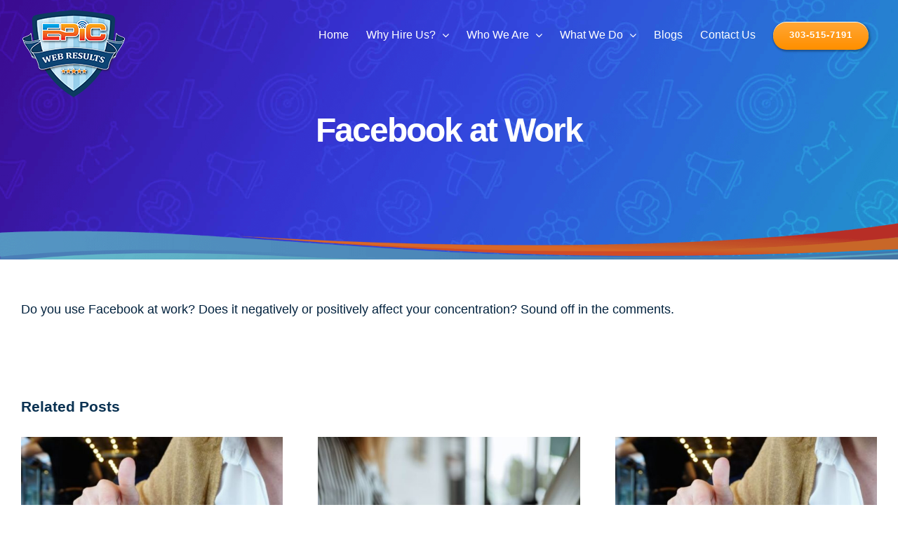

--- FILE ---
content_type: text/html; charset=UTF-8
request_url: https://epicattorneymarketing.com/facebook-at-work/
body_size: 54259
content:
<!DOCTYPE html>
<html class="avada-html-layout-wide avada-html-header-position-top avada-header-color-not-opaque" lang="en-US" prefix="og: http://ogp.me/ns# fb: http://ogp.me/ns/fb#" prefix="og: https://ogp.me/ns#">
<head>
	<meta http-equiv="X-UA-Compatible" content="IE=edge" />
	<meta http-equiv="Content-Type" content="text/html; charset=utf-8"/>
	<meta name="viewport" content="width=device-width, initial-scale=1" />
		<style>img:is([sizes="auto" i], [sizes^="auto," i]) { contain-intrinsic-size: 3000px 1500px }</style>
	
<!-- Search Engine Optimization by Rank Math PRO - https://rankmath.com/ -->
<title>Facebook at Work</title>
<meta name="description" content="Facebook at Work Infographic"/>
<meta name="robots" content="follow, index, max-snippet:-1, max-video-preview:-1, max-image-preview:large"/>
<link rel="canonical" href="https://epicattorneymarketing.com/facebook-at-work/" />
<meta property="og:locale" content="en_US" />
<meta property="og:type" content="article" />
<meta property="og:title" content="Facebook at Work" />
<meta property="og:description" content="Facebook at Work Infographic" />
<meta property="og:url" content="https://epicattorneymarketing.com/facebook-at-work/" />
<meta property="og:site_name" content="Epic Web Results" />
<meta property="article:section" content="Blogging" />
<meta property="og:updated_time" content="2019-08-28T20:07:26-07:00" />
<meta property="og:image" content="https://epicattorneymarketing.com/wp-content/uploads/2014/01/case-for-facebook-218x1024.jpg" />
<meta property="og:image:secure_url" content="https://epicattorneymarketing.com/wp-content/uploads/2014/01/case-for-facebook-218x1024.jpg" />
<meta property="og:image:width" content="218" />
<meta property="og:image:height" content="1024" />
<meta property="og:image:alt" content="Facebook at Work" />
<meta property="og:image:type" content="image/jpeg" />
<meta property="article:published_time" content="2014-01-23T09:49:47-07:00" />
<meta property="article:modified_time" content="2019-08-28T20:07:26-07:00" />
<meta name="twitter:card" content="summary_large_image" />
<meta name="twitter:title" content="Facebook at Work" />
<meta name="twitter:description" content="Facebook at Work Infographic" />
<meta name="twitter:image" content="https://epicattorneymarketing.com/wp-content/uploads/2014/01/case-for-facebook-218x1024.jpg" />
<meta name="twitter:label1" content="Written by" />
<meta name="twitter:data1" content="webadmin" />
<meta name="twitter:label2" content="Time to read" />
<meta name="twitter:data2" content="Less than a minute" />
<script type="application/ld+json" class="rank-math-schema-pro">{"@context":"https://schema.org","@graph":[{"@type":"Place","@id":"https://epicattorneymarketing.com/#place","address":{"@type":"PostalAddress","streetAddress":"6635 S Dayton St STE 100","addressLocality":"Greenwood Village","addressRegion":"CO","postalCode":"80111","addressCountry":"U.S"}},{"@type":["ProfessionalService","Organization"],"@id":"https://epicattorneymarketing.com/#organization","name":"Epic Web Results","url":"https://epicattorneymarketing.com","address":{"@type":"PostalAddress","streetAddress":"6635 S Dayton St STE 100","addressLocality":"Greenwood Village","addressRegion":"CO","postalCode":"80111","addressCountry":"U.S"},"logo":{"@type":"ImageObject","@id":"https://epicattorneymarketing.com/#logo","url":"https://epicattorneymarketing.com/wp-content/uploads/2015/09/EpicweblogoV2-1.png","contentUrl":"https://epicattorneymarketing.com/wp-content/uploads/2015/09/EpicweblogoV2-1.png","caption":"Epic Web Results","inLanguage":"en-US","width":"194","height":"170"},"openingHours":["Monday,Tuesday,Wednesday,Thursday,Friday 07:00-19:00"],"location":{"@id":"https://epicattorneymarketing.com/#place"},"image":{"@id":"https://epicattorneymarketing.com/#logo"}},{"@type":"WebSite","@id":"https://epicattorneymarketing.com/#website","url":"https://epicattorneymarketing.com","name":"Epic Web Results","alternateName":"Epic Attorney Marketing","publisher":{"@id":"https://epicattorneymarketing.com/#organization"},"inLanguage":"en-US"},{"@type":"ImageObject","@id":"https://epicattorneymarketing.com/wp-content/uploads/2014/01/case-for-facebook.jpg","url":"https://epicattorneymarketing.com/wp-content/uploads/2014/01/case-for-facebook.jpg","width":"972","height":"4562","inLanguage":"en-US"},{"@type":"WebPage","@id":"https://epicattorneymarketing.com/facebook-at-work/#webpage","url":"https://epicattorneymarketing.com/facebook-at-work/","name":"Facebook at Work","datePublished":"2014-01-23T09:49:47-07:00","dateModified":"2019-08-28T20:07:26-07:00","isPartOf":{"@id":"https://epicattorneymarketing.com/#website"},"primaryImageOfPage":{"@id":"https://epicattorneymarketing.com/wp-content/uploads/2014/01/case-for-facebook.jpg"},"inLanguage":"en-US"},{"@type":"Person","@id":"https://epicattorneymarketing.com/facebook-at-work/#author","name":"webadmin","image":{"@type":"ImageObject","@id":"https://secure.gravatar.com/avatar/74c3923763f12e1a3d01abc7b7caadfabf19b9aed4dd0143ae90d2c29778b096?s=96&amp;d=mm&amp;r=g","url":"https://secure.gravatar.com/avatar/74c3923763f12e1a3d01abc7b7caadfabf19b9aed4dd0143ae90d2c29778b096?s=96&amp;d=mm&amp;r=g","caption":"webadmin","inLanguage":"en-US"},"worksFor":{"@id":"https://epicattorneymarketing.com/#organization"}},{"@type":"BlogPosting","headline":"Facebook at Work","datePublished":"2014-01-23T09:49:47-07:00","dateModified":"2019-08-28T20:07:26-07:00","author":{"@id":"https://epicattorneymarketing.com/facebook-at-work/#author","name":"webadmin"},"publisher":{"@id":"https://epicattorneymarketing.com/#organization"},"description":"Facebook at Work Infographic","name":"Facebook at Work","@id":"https://epicattorneymarketing.com/facebook-at-work/#richSnippet","isPartOf":{"@id":"https://epicattorneymarketing.com/facebook-at-work/#webpage"},"image":{"@id":"https://epicattorneymarketing.com/wp-content/uploads/2014/01/case-for-facebook.jpg"},"inLanguage":"en-US","mainEntityOfPage":{"@id":"https://epicattorneymarketing.com/facebook-at-work/#webpage"}}]}</script>
<!-- /Rank Math WordPress SEO plugin -->

<link rel="alternate" type="application/rss+xml" title="Epic Attorney Marketing &raquo; Feed" href="https://epicattorneymarketing.com/feed/" />
<link rel="alternate" type="application/rss+xml" title="Epic Attorney Marketing &raquo; Comments Feed" href="https://epicattorneymarketing.com/comments/feed/" />
					<link rel="shortcut icon" href="https://epicattorneymarketing.com/wp-content/uploads/2015/09/epicwebfavicon-1.png" type="image/x-icon" />
		
					<!-- Apple Touch Icon -->
			<link rel="apple-touch-icon" sizes="180x180" href="https://epicattorneymarketing.com/wp-content/uploads/2015/09/Epicweblogoiphoneretina-1.png">
		
					<!-- Android Icon -->
			<link rel="icon" sizes="192x192" href="https://epicattorneymarketing.com/wp-content/uploads/2015/09/epicwebfaviconiphone-1.png">
		
					<!-- MS Edge Icon -->
			<meta name="msapplication-TileImage" content="https://epicattorneymarketing.com/wp-content/uploads/2015/09/Epicweblogoipadretina-1.png">
									<meta name="description" content="Do you use Facebook at work? Does it negatively or positively affect your concentration? Sound off in the comments."/>
				
		<meta property="og:locale" content="en_US"/>
		<meta property="og:type" content="article"/>
		<meta property="og:site_name" content="Epic Attorney Marketing"/>
		<meta property="og:title" content="Facebook at Work"/>
				<meta property="og:description" content="Do you use Facebook at work? Does it negatively or positively affect your concentration? Sound off in the comments."/>
				<meta property="og:url" content="https://epicattorneymarketing.com/facebook-at-work/"/>
										<meta property="article:published_time" content="2014-01-23T16:49:47-07:00"/>
							<meta property="article:modified_time" content="2019-08-28T20:07:26-07:00"/>
								<meta name="author" content="webadmin"/>
								<meta property="og:image" content="https://epicattorneymarketing.com/wp-content/uploads/2014/01/case-for-facebook.jpg"/>
		<meta property="og:image:width" content="972"/>
		<meta property="og:image:height" content="4562"/>
		<meta property="og:image:type" content="image/jpeg"/>
				<script type="text/javascript">
/* <![CDATA[ */
window._wpemojiSettings = {"baseUrl":"https:\/\/s.w.org\/images\/core\/emoji\/16.0.1\/72x72\/","ext":".png","svgUrl":"https:\/\/s.w.org\/images\/core\/emoji\/16.0.1\/svg\/","svgExt":".svg","source":{"concatemoji":"https:\/\/epicattorneymarketing.com\/wp-includes\/js\/wp-emoji-release.min.js?ver=6.8.3"}};
/*! This file is auto-generated */
!function(s,n){var o,i,e;function c(e){try{var t={supportTests:e,timestamp:(new Date).valueOf()};sessionStorage.setItem(o,JSON.stringify(t))}catch(e){}}function p(e,t,n){e.clearRect(0,0,e.canvas.width,e.canvas.height),e.fillText(t,0,0);var t=new Uint32Array(e.getImageData(0,0,e.canvas.width,e.canvas.height).data),a=(e.clearRect(0,0,e.canvas.width,e.canvas.height),e.fillText(n,0,0),new Uint32Array(e.getImageData(0,0,e.canvas.width,e.canvas.height).data));return t.every(function(e,t){return e===a[t]})}function u(e,t){e.clearRect(0,0,e.canvas.width,e.canvas.height),e.fillText(t,0,0);for(var n=e.getImageData(16,16,1,1),a=0;a<n.data.length;a++)if(0!==n.data[a])return!1;return!0}function f(e,t,n,a){switch(t){case"flag":return n(e,"\ud83c\udff3\ufe0f\u200d\u26a7\ufe0f","\ud83c\udff3\ufe0f\u200b\u26a7\ufe0f")?!1:!n(e,"\ud83c\udde8\ud83c\uddf6","\ud83c\udde8\u200b\ud83c\uddf6")&&!n(e,"\ud83c\udff4\udb40\udc67\udb40\udc62\udb40\udc65\udb40\udc6e\udb40\udc67\udb40\udc7f","\ud83c\udff4\u200b\udb40\udc67\u200b\udb40\udc62\u200b\udb40\udc65\u200b\udb40\udc6e\u200b\udb40\udc67\u200b\udb40\udc7f");case"emoji":return!a(e,"\ud83e\udedf")}return!1}function g(e,t,n,a){var r="undefined"!=typeof WorkerGlobalScope&&self instanceof WorkerGlobalScope?new OffscreenCanvas(300,150):s.createElement("canvas"),o=r.getContext("2d",{willReadFrequently:!0}),i=(o.textBaseline="top",o.font="600 32px Arial",{});return e.forEach(function(e){i[e]=t(o,e,n,a)}),i}function t(e){var t=s.createElement("script");t.src=e,t.defer=!0,s.head.appendChild(t)}"undefined"!=typeof Promise&&(o="wpEmojiSettingsSupports",i=["flag","emoji"],n.supports={everything:!0,everythingExceptFlag:!0},e=new Promise(function(e){s.addEventListener("DOMContentLoaded",e,{once:!0})}),new Promise(function(t){var n=function(){try{var e=JSON.parse(sessionStorage.getItem(o));if("object"==typeof e&&"number"==typeof e.timestamp&&(new Date).valueOf()<e.timestamp+604800&&"object"==typeof e.supportTests)return e.supportTests}catch(e){}return null}();if(!n){if("undefined"!=typeof Worker&&"undefined"!=typeof OffscreenCanvas&&"undefined"!=typeof URL&&URL.createObjectURL&&"undefined"!=typeof Blob)try{var e="postMessage("+g.toString()+"("+[JSON.stringify(i),f.toString(),p.toString(),u.toString()].join(",")+"));",a=new Blob([e],{type:"text/javascript"}),r=new Worker(URL.createObjectURL(a),{name:"wpTestEmojiSupports"});return void(r.onmessage=function(e){c(n=e.data),r.terminate(),t(n)})}catch(e){}c(n=g(i,f,p,u))}t(n)}).then(function(e){for(var t in e)n.supports[t]=e[t],n.supports.everything=n.supports.everything&&n.supports[t],"flag"!==t&&(n.supports.everythingExceptFlag=n.supports.everythingExceptFlag&&n.supports[t]);n.supports.everythingExceptFlag=n.supports.everythingExceptFlag&&!n.supports.flag,n.DOMReady=!1,n.readyCallback=function(){n.DOMReady=!0}}).then(function(){return e}).then(function(){var e;n.supports.everything||(n.readyCallback(),(e=n.source||{}).concatemoji?t(e.concatemoji):e.wpemoji&&e.twemoji&&(t(e.twemoji),t(e.wpemoji)))}))}((window,document),window._wpemojiSettings);
/* ]]> */
</script>
<style id='wp-emoji-styles-inline-css' type='text/css'>

	img.wp-smiley, img.emoji {
		display: inline !important;
		border: none !important;
		box-shadow: none !important;
		height: 1em !important;
		width: 1em !important;
		margin: 0 0.07em !important;
		vertical-align: -0.1em !important;
		background: none !important;
		padding: 0 !important;
	}
</style>
<link rel='stylesheet' id='fusion-dynamic-css-css' href='https://epicattorneymarketing.com/wp-content/uploads/fusion-styles/929404f3b49ac84379b19d1fac612b7b.min.css?ver=3.13.3' type='text/css' media='all' />
<script type="text/javascript" src="https://epicattorneymarketing.com/wp-includes/js/jquery/jquery.min.js?ver=3.7.1" id="jquery-core-js"></script>
<script type="text/javascript" src="https://epicattorneymarketing.com/wp-includes/js/jquery/jquery-migrate.min.js?ver=3.4.1" id="jquery-migrate-js"></script>
<link rel="https://api.w.org/" href="https://epicattorneymarketing.com/wp-json/" /><link rel="alternate" title="JSON" type="application/json" href="https://epicattorneymarketing.com/wp-json/wp/v2/posts/2515" /><link rel="EditURI" type="application/rsd+xml" title="RSD" href="https://epicattorneymarketing.com/xmlrpc.php?rsd" />
<meta name="generator" content="WordPress 6.8.3" />
<link rel='shortlink' href='https://epicattorneymarketing.com/?p=2515' />
<link rel="alternate" title="oEmbed (JSON)" type="application/json+oembed" href="https://epicattorneymarketing.com/wp-json/oembed/1.0/embed?url=https%3A%2F%2Fepicattorneymarketing.com%2Ffacebook-at-work%2F" />
<link rel="alternate" title="oEmbed (XML)" type="text/xml+oembed" href="https://epicattorneymarketing.com/wp-json/oembed/1.0/embed?url=https%3A%2F%2Fepicattorneymarketing.com%2Ffacebook-at-work%2F&#038;format=xml" />
<script defer async src='https://cdn.trustindex.io/loader-cert.js?b5371fd25b728826599657bcf72'></script>

<!-- Meta Pixel Code -->
<script>
!function(f,b,e,v,n,t,s)
{if(f.fbq)return;n=f.fbq=function(){n.callMethod?
n.callMethod.apply(n,arguments):n.queue.push(arguments)};
if(!f._fbq)f._fbq=n;n.push=n;n.loaded=!0;n.version='2.0';
n.queue=[];t=b.createElement(e);t.async=!0;
t.src=v;s=b.getElementsByTagName(e)[0];
s.parentNode.insertBefore(t,s)}(window, document,'script',
'https://connect.facebook.net/en_US/fbevents.js');
fbq('init', '940879341316699');
fbq('track', 'PageView');
</script>
<noscript><img height="1" width="1" style="display:none"
src="https://www.facebook.com/tr?id=940879341316699&ev=PageView&noscript=1"
/></noscript>
<!-- End Meta Pixel Code -->

<meta name="facebook-domain-verification" content="cpimh0tzqhfmpeq5ohtvp0ibogmac9" /><meta name="ti-site-data" content="eyJyIjoiMTowITc6MCEzMDowIiwibyI6Imh0dHBzOlwvXC9lcGljYXR0b3JuZXltYXJrZXRpbmcuY29tXC93cC1hZG1pblwvYWRtaW4tYWpheC5waHA/YWN0aW9uPXRpX29ubGluZV91c2Vyc19nb29nbGUmYW1wO3A9JTJGZmFjZWJvb2stYXQtd29yayUyRiZhbXA7X3dwbm9uY2U9YzAyZGQzMmFmNCJ9" /><style type="text/css" id="css-fb-visibility">@media screen and (max-width: 640px){.fusion-no-small-visibility{display:none !important;}body .sm-text-align-center{text-align:center !important;}body .sm-text-align-left{text-align:left !important;}body .sm-text-align-right{text-align:right !important;}body .sm-flex-align-center{justify-content:center !important;}body .sm-flex-align-flex-start{justify-content:flex-start !important;}body .sm-flex-align-flex-end{justify-content:flex-end !important;}body .sm-mx-auto{margin-left:auto !important;margin-right:auto !important;}body .sm-ml-auto{margin-left:auto !important;}body .sm-mr-auto{margin-right:auto !important;}body .fusion-absolute-position-small{position:absolute;top:auto;width:100%;}.awb-sticky.awb-sticky-small{ position: sticky; top: var(--awb-sticky-offset,0); }}@media screen and (min-width: 641px) and (max-width: 1024px){.fusion-no-medium-visibility{display:none !important;}body .md-text-align-center{text-align:center !important;}body .md-text-align-left{text-align:left !important;}body .md-text-align-right{text-align:right !important;}body .md-flex-align-center{justify-content:center !important;}body .md-flex-align-flex-start{justify-content:flex-start !important;}body .md-flex-align-flex-end{justify-content:flex-end !important;}body .md-mx-auto{margin-left:auto !important;margin-right:auto !important;}body .md-ml-auto{margin-left:auto !important;}body .md-mr-auto{margin-right:auto !important;}body .fusion-absolute-position-medium{position:absolute;top:auto;width:100%;}.awb-sticky.awb-sticky-medium{ position: sticky; top: var(--awb-sticky-offset,0); }}@media screen and (min-width: 1025px){.fusion-no-large-visibility{display:none !important;}body .lg-text-align-center{text-align:center !important;}body .lg-text-align-left{text-align:left !important;}body .lg-text-align-right{text-align:right !important;}body .lg-flex-align-center{justify-content:center !important;}body .lg-flex-align-flex-start{justify-content:flex-start !important;}body .lg-flex-align-flex-end{justify-content:flex-end !important;}body .lg-mx-auto{margin-left:auto !important;margin-right:auto !important;}body .lg-ml-auto{margin-left:auto !important;}body .lg-mr-auto{margin-right:auto !important;}body .fusion-absolute-position-large{position:absolute;top:auto;width:100%;}.awb-sticky.awb-sticky-large{ position: sticky; top: var(--awb-sticky-offset,0); }}</style>		<script type="text/javascript">
			var doc = document.documentElement;
			doc.setAttribute( 'data-useragent', navigator.userAgent );
		</script>
		<!-- Global site tag (gtag.js) - Google Analytics -->
<script async src="https://www.googletagmanager.com/gtag/js?id=UA-66207321-64"></script>
<script>
  window.dataLayer = window.dataLayer || [];
  function gtag(){dataLayer.push(arguments);}
  gtag('js', new Date());

  gtag('config', 'UA-66207321-64');
</script>
	</head>

<body class="wp-singular post-template-default single single-post postid-2515 single-format-standard wp-theme-Avada fusion-image-hovers fusion-pagination-sizing fusion-button_type-3d fusion-button_span-no fusion-button_gradient-linear avada-image-rollover-circle-no avada-image-rollover-yes avada-image-rollover-direction-fade fusion-has-button-gradient fusion-body ltr fusion-sticky-header no-tablet-sticky-header no-mobile-slidingbar avada-has-rev-slider-styles fusion-disable-outline fusion-sub-menu-fade mobile-logo-pos-center layout-wide-mode avada-has-boxed-modal-shadow-none layout-scroll-offset-full avada-has-zero-margin-offset-top fusion-top-header menu-text-align-center mobile-menu-design-classic fusion-show-pagination-text fusion-header-layout-v1 avada-responsive avada-footer-fx-parallax-effect avada-menu-highlight-style-background fusion-search-form-classic fusion-main-menu-search-overlay fusion-avatar-circle avada-sticky-shrinkage avada-dropdown-styles avada-blog-layout-grid avada-blog-archive-layout-grid avada-header-shadow-no avada-menu-icon-position-left avada-has-mainmenu-dropdown-divider avada-has-pagetitle-bg-full avada-has-breadcrumb-mobile-hidden avada-has-titlebar-bar_and_content avada-has-pagination-padding avada-flyout-menu-direction-fade avada-ec-views-v1" data-awb-post-id="2515">
		<a class="skip-link screen-reader-text" href="#content">Skip to content</a>

	<div id="boxed-wrapper">
		
		<div id="wrapper" class="fusion-wrapper">
			<div id="home" style="position:relative;top:-1px;"></div>
							
					
			<header class="fusion-header-wrapper">
				<div class="fusion-header-v1 fusion-logo-alignment fusion-logo-center fusion-sticky-menu- fusion-sticky-logo-1 fusion-mobile-logo-1  fusion-mobile-menu-design-classic">
					<div class="fusion-header-sticky-height"></div>
<div class="fusion-header">
	<div class="fusion-row">
					<div class="fusion-logo" data-margin-top="0" data-margin-bottom="0" data-margin-left="0" data-margin-right="0">
			<a class="fusion-logo-link"  href="https://epicattorneymarketing.com/" >

						<!-- standard logo -->
			<img src="https://epicattorneymarketing.com/wp-content/uploads/2018/06/Epic-Logo150x150.png" srcset="https://epicattorneymarketing.com/wp-content/uploads/2018/06/Epic-Logo150x150.png 1x" width="150" height="150" alt="Epic Attorney Marketing Logo" data-retina_logo_url="" class="fusion-standard-logo" />

											<!-- mobile logo -->
				<img src="https://epicattorneymarketing.com/wp-content/uploads/2019/06/Epic-Logo75x75.png" srcset="https://epicattorneymarketing.com/wp-content/uploads/2019/06/Epic-Logo75x75.png 1x" width="75" height="75" alt="Epic Attorney Marketing Logo" data-retina_logo_url="" class="fusion-mobile-logo" />
			
											<!-- sticky header logo -->
				<img src="https://epicattorneymarketing.com/wp-content/uploads/2018/06/Epic-Logo150x150.png" srcset="https://epicattorneymarketing.com/wp-content/uploads/2018/06/Epic-Logo150x150.png 1x" width="150" height="150" alt="Epic Attorney Marketing Logo" data-retina_logo_url="" class="fusion-sticky-logo" />
					</a>
		</div>		<nav class="fusion-main-menu" aria-label="Main Menu"><div class="fusion-overlay-search">		<form role="search" class="searchform fusion-search-form  fusion-search-form-classic" method="get" action="https://epicattorneymarketing.com/">
			<div class="fusion-search-form-content">

				
				<div class="fusion-search-field search-field">
					<label><span class="screen-reader-text">Search for:</span>
													<input type="search" value="" name="s" class="s" placeholder="Search..." required aria-required="true" aria-label="Search..."/>
											</label>
				</div>
				<div class="fusion-search-button search-button">
					<input type="submit" class="fusion-search-submit searchsubmit" aria-label="Search" value="&#xf002;" />
									</div>

				
			</div>


			
		</form>
		<div class="fusion-search-spacer"></div><a href="#" role="button" aria-label="Close Search" class="fusion-close-search"></a></div><ul id="menu-epic-attorney-marketing-main-menu" class="fusion-menu"><li  id="menu-item-5661"  class="menu-item menu-item-type-post_type menu-item-object-page menu-item-home menu-item-5661"  data-item-id="5661"><a  href="https://epicattorneymarketing.com/" class="fusion-background-highlight"><span class="menu-text">Home</span></a></li><li  id="menu-item-7725"  class="menu-item menu-item-type-post_type menu-item-object-page menu-item-has-children menu-item-7725 fusion-dropdown-menu"  data-item-id="7725"><a  href="https://epicattorneymarketing.com/why-hire-us/" class="fusion-background-highlight"><span class="menu-text">Why Hire Us?</span> <span class="fusion-caret"><i class="fusion-dropdown-indicator" aria-hidden="true"></i></span></a><ul class="sub-menu"><li  id="menu-item-8304"  class="menu-item menu-item-type-post_type menu-item-object-page menu-item-8304 fusion-dropdown-submenu" ><a  href="https://epicattorneymarketing.com/top-10-reasons-to-hire-us/" class="fusion-background-highlight"><span>Top 10 Reason a Law Firm Should Hire Epic Web Results</span></a></li><li  id="menu-item-8410"  class="menu-item menu-item-type-post_type menu-item-object-page menu-item-8410 fusion-dropdown-submenu" ><a  href="https://epicattorneymarketing.com/case-study/" class="fusion-background-highlight"><span>Our Epic Results</span></a></li></ul></li><li  id="menu-item-80"  class="menu-item menu-item-type-post_type menu-item-object-page menu-item-has-children menu-item-80 fusion-dropdown-menu"  data-item-id="80"><a  href="https://epicattorneymarketing.com/who-we-are/" class="fusion-background-highlight"><span class="menu-text">Who We Are</span> <span class="fusion-caret"><i class="fusion-dropdown-indicator" aria-hidden="true"></i></span></a><ul class="sub-menu"><li  id="menu-item-6777"  class="menu-item menu-item-type-post_type menu-item-object-page menu-item-6777 fusion-dropdown-submenu" ><a  href="https://epicattorneymarketing.com/testimonials/" class="fusion-background-highlight"><span>Testimonials</span></a></li><li  id="menu-item-7256"  class="menu-item menu-item-type-post_type menu-item-object-page menu-item-7256 fusion-dropdown-submenu" ><a  href="https://epicattorneymarketing.com/video-testimonials/" class="fusion-background-highlight"><span>Video Testimonials</span></a></li><li  id="menu-item-7552"  class="menu-item menu-item-type-post_type menu-item-object-page menu-item-7552 fusion-dropdown-submenu" ><a  href="https://epicattorneymarketing.com/video-library/" class="fusion-background-highlight"><span>Video Library</span></a></li></ul></li><li  id="menu-item-6074"  class="menu-item menu-item-type-post_type menu-item-object-page menu-item-has-children menu-item-6074 fusion-dropdown-menu"  data-item-id="6074"><a  href="https://epicattorneymarketing.com/what-we-do/" class="fusion-background-highlight"><span class="menu-text">What We Do</span> <span class="fusion-caret"><i class="fusion-dropdown-indicator" aria-hidden="true"></i></span></a><ul class="sub-menu"><li  id="menu-item-6227"  class="menu-item menu-item-type-post_type menu-item-object-page menu-item-6227 fusion-dropdown-submenu" ><a  href="https://epicattorneymarketing.com/search-engine-optimization/" class="fusion-background-highlight"><span>Search Engine Optimization</span></a></li><li  id="menu-item-6226"  class="menu-item menu-item-type-post_type menu-item-object-page menu-item-6226 fusion-dropdown-submenu" ><a  href="https://epicattorneymarketing.com/website-design-development/" class="fusion-background-highlight"><span>Website Design &#038; Development</span></a></li><li  id="menu-item-6235"  class="menu-item menu-item-type-post_type menu-item-object-page menu-item-6235 fusion-dropdown-submenu" ><a  href="https://epicattorneymarketing.com/managed-hosting/" class="fusion-background-highlight"><span>Managed Hosting</span></a></li><li  id="menu-item-6228"  class="menu-item menu-item-type-post_type menu-item-object-page menu-item-6228 fusion-dropdown-submenu" ><a  href="https://epicattorneymarketing.com/pay-per-click/" class="fusion-background-highlight"><span>Pay-Per-Click</span></a></li><li  id="menu-item-6232"  class="menu-item menu-item-type-post_type menu-item-object-page menu-item-6232 fusion-dropdown-submenu" ><a  href="https://epicattorneymarketing.com/content-development-blogging/" class="fusion-background-highlight"><span>Content Development &#038; Blogging</span></a></li><li  id="menu-item-6230"  class="menu-item menu-item-type-post_type menu-item-object-page menu-item-6230 fusion-dropdown-submenu" ><a  href="https://epicattorneymarketing.com/social-media-development/" class="fusion-background-highlight"><span>Social Media Development</span></a></li><li  id="menu-item-6233"  class="menu-item menu-item-type-post_type menu-item-object-page menu-item-6233 fusion-dropdown-submenu" ><a  href="https://epicattorneymarketing.com/email-marketing/" class="fusion-background-highlight"><span>E-mail Marketing</span></a></li><li  id="menu-item-6397"  class="menu-item menu-item-type-post_type menu-item-object-page menu-item-6397 fusion-dropdown-submenu" ><a  href="https://epicattorneymarketing.com/our-services/" class="fusion-background-highlight"><span>All Services >>></span></a></li></ul></li><li  id="menu-item-5662"  class="menu-item menu-item-type-post_type menu-item-object-page menu-item-5662"  data-item-id="5662"><a  href="https://epicattorneymarketing.com/blogs/" class="fusion-background-highlight"><span class="menu-text">Blogs</span></a></li><li  id="menu-item-79"  class="menu-item menu-item-type-post_type menu-item-object-page menu-item-79"  data-item-id="79"><a  href="https://epicattorneymarketing.com/contact-us/" class="fusion-background-highlight"><span class="menu-text">Contact Us</span></a></li><li  id="menu-item-5994"  class="menu-item menu-item-type-custom menu-item-object-custom menu-item-5994 fusion-menu-item-button"  data-item-id="5994"><a  href="tel:1-303-515-7191" class="fusion-background-highlight"><span class="menu-text fusion-button button-default button-medium button-3d">303-515-7191</span></a></li></ul></nav>
<nav class="fusion-mobile-nav-holder fusion-mobile-menu-text-align-center" aria-label="Main Menu Mobile"></nav>

					</div>
</div>
				</div>
				<div class="fusion-clearfix"></div>
			</header>
								
							<div id="sliders-container" class="fusion-slider-visibility">
					</div>
				
					
							
			<section class="avada-page-titlebar-wrapper" aria-label="Page Title Bar">
	<div class="fusion-page-title-bar fusion-page-title-bar-breadcrumbs fusion-page-title-bar-center">
		<div class="fusion-page-title-row">
			<div class="fusion-page-title-wrapper">
				<div class="fusion-page-title-captions">

																							<h1 class="entry-title">Facebook at Work</h1>

											
																
				</div>

				
			</div>
		</div>
	</div>
</section>

						<main id="main" class="clearfix ">
				<div class="fusion-row" style="">

<section id="content" style="width: 100%;">
	
					<article id="post-2515" class="post post-2515 type-post status-publish format-standard has-post-thumbnail hentry category-blogging category-facebook category-social-media-marketing">
										<span class="entry-title" style="display: none;">Facebook at Work</span>
			
				
						<div class="post-content">
				<p>Do you use Facebook at work? Does it negatively or positively affect your concentration? Sound off in the comments.</p>
<p><center><img class="lazyload" fetchpriority="high" decoding="async" title="case for facebook" src="data:image/svg+xml,%3Csvg%20xmlns%3D%27http%3A%2F%2Fwww.w3.org%2F2000%2Fsvg%27%20width%3D%27972%27%20height%3D%274562%27%20viewBox%3D%270%200%20972%204562%27%3E%3Crect%20width%3D%27972%27%20height%3D%274562%27%20fill-opacity%3D%220%22%2F%3E%3C%2Fsvg%3E" data-orig-src="https://7.mshcdn.com/wp-content/uploads/2012/04/case-for-facebook.jpg" alt="" width="972" height="4562" /></center></p>
							</div>

												<span class="vcard rich-snippet-hidden"><span class="fn"><a href="https://epicattorneymarketing.com/author/webadmin/" title="Posts by webadmin" rel="author">webadmin</a></span></span><span class="updated rich-snippet-hidden">2019-08-28T20:07:26-07:00</span>																								<section class="related-posts single-related-posts">
				<div class="fusion-title fusion-title-size-three sep-none fusion-sep-none" style="margin-top:10px;margin-bottom:20px;">
				<h3 class="title-heading-left" style="margin:0;">
					Related Posts				</h3>
			</div>
			
	
	
	
					<div class="awb-carousel awb-swiper awb-swiper-carousel fusion-carousel-title-below-image" data-imagesize="fixed" data-metacontent="yes" data-autoplay="no" data-touchscroll="no" data-columns="3" data-itemmargin="50px" data-itemwidth="180" data-scrollitems="1">
		<div class="swiper-wrapper">
																		<div class="swiper-slide">
					<div class="fusion-carousel-item-wrapper">
						<div  class="fusion-image-wrapper fusion-image-size-fixed" aria-haspopup="true">
					<img src="https://epicattorneymarketing.com/wp-content/uploads/2025/07/woman-scrolling-through-her-phone-in-a-coffee-shop-500x383.jpg" srcset="https://epicattorneymarketing.com/wp-content/uploads/2025/07/woman-scrolling-through-her-phone-in-a-coffee-shop-500x383.jpg 1x, https://epicattorneymarketing.com/wp-content/uploads/2025/07/woman-scrolling-through-her-phone-in-a-coffee-shop-500x383@2x.jpg 2x" width="500" height="383" alt="How Important Is Social Media for Law Firms in 2025?" />
	<div class="fusion-rollover">
	<div class="fusion-rollover-content">

														<a class="fusion-rollover-link" href="https://epicattorneymarketing.com/how-important-is-social-media-for-law-firms-in-2025/">How Important Is Social Media for Law Firms in 2025?</a>
			
								
		
								
								
		
						<a class="fusion-link-wrapper" href="https://epicattorneymarketing.com/how-important-is-social-media-for-law-firms-in-2025/" aria-label="How Important Is Social Media for Law Firms in 2025?"></a>
	</div>
</div>
</div>
																				<h4 class="fusion-carousel-title">
								<a class="fusion-related-posts-title-link" href="https://epicattorneymarketing.com/how-important-is-social-media-for-law-firms-in-2025/" target="_self" title="How Important Is Social Media for Law Firms in 2025?">How Important Is Social Media for Law Firms in 2025?</a>
							</h4>

							<div class="fusion-carousel-meta">
								
								<span class="fusion-date">July 24th, 2025</span>

															</div><!-- fusion-carousel-meta -->
											</div><!-- fusion-carousel-item-wrapper -->
				</div>
															<div class="swiper-slide">
					<div class="fusion-carousel-item-wrapper">
						<div  class="fusion-image-wrapper fusion-image-size-fixed" aria-haspopup="true">
					<img src="https://epicattorneymarketing.com/wp-content/uploads/2025/05/woman-writing-a-blog-on-laptop-500x383.jpg" srcset="https://epicattorneymarketing.com/wp-content/uploads/2025/05/woman-writing-a-blog-on-laptop-500x383.jpg 1x, https://epicattorneymarketing.com/wp-content/uploads/2025/05/woman-writing-a-blog-on-laptop-500x383@2x.jpg 2x" width="500" height="383" alt="How Do You Know If Your Blog Is Actually Helping Your Law Firm’s SEO?" />
	<div class="fusion-rollover">
	<div class="fusion-rollover-content">

														<a class="fusion-rollover-link" href="https://epicattorneymarketing.com/how-do-you-know-if-your-blog-is-actually-helping-your-law-firms-seo/">How Do You Know If Your Blog Is Actually Helping Your Law Firm’s SEO?</a>
			
								
		
								
								
		
						<a class="fusion-link-wrapper" href="https://epicattorneymarketing.com/how-do-you-know-if-your-blog-is-actually-helping-your-law-firms-seo/" aria-label="How Do You Know If Your Blog Is Actually Helping Your Law Firm’s SEO?"></a>
	</div>
</div>
</div>
																				<h4 class="fusion-carousel-title">
								<a class="fusion-related-posts-title-link" href="https://epicattorneymarketing.com/how-do-you-know-if-your-blog-is-actually-helping-your-law-firms-seo/" target="_self" title="How Do You Know If Your Blog Is Actually Helping Your Law Firm’s SEO?">How Do You Know If Your Blog Is Actually Helping Your Law Firm’s SEO?</a>
							</h4>

							<div class="fusion-carousel-meta">
								
								<span class="fusion-date">May 7th, 2025</span>

															</div><!-- fusion-carousel-meta -->
											</div><!-- fusion-carousel-item-wrapper -->
				</div>
															<div class="swiper-slide">
					<div class="fusion-carousel-item-wrapper">
						<div  class="fusion-image-wrapper fusion-image-size-fixed" aria-haspopup="true">
					<img src="https://epicattorneymarketing.com/wp-content/uploads/2024/07/scrolling-social-media-500x383.jpg" srcset="https://epicattorneymarketing.com/wp-content/uploads/2024/07/scrolling-social-media-500x383.jpg 1x, https://epicattorneymarketing.com/wp-content/uploads/2024/07/scrolling-social-media-500x383@2x.jpg 2x" width="500" height="383" alt="How Can Social Media Transform Your Law Firm’s Client Engagement?" />
	<div class="fusion-rollover">
	<div class="fusion-rollover-content">

														<a class="fusion-rollover-link" href="https://epicattorneymarketing.com/how-can-social-media-transform-your-law-firms-client-engagement/">How Can Social Media Transform Your Law Firm’s Client Engagement?</a>
			
								
		
								
								
		
						<a class="fusion-link-wrapper" href="https://epicattorneymarketing.com/how-can-social-media-transform-your-law-firms-client-engagement/" aria-label="How Can Social Media Transform Your Law Firm’s Client Engagement?"></a>
	</div>
</div>
</div>
																				<h4 class="fusion-carousel-title">
								<a class="fusion-related-posts-title-link" href="https://epicattorneymarketing.com/how-can-social-media-transform-your-law-firms-client-engagement/" target="_self" title="How Can Social Media Transform Your Law Firm’s Client Engagement?">How Can Social Media Transform Your Law Firm’s Client Engagement?</a>
							</h4>

							<div class="fusion-carousel-meta">
								
								<span class="fusion-date">July 3rd, 2024</span>

															</div><!-- fusion-carousel-meta -->
											</div><!-- fusion-carousel-item-wrapper -->
				</div>
					</div><!-- swiper-wrapper -->
					</div><!-- fusion-carousel -->
</section><!-- related-posts -->


																	</article>
	</section>
						
					</div>  <!-- fusion-row -->
				</main>  <!-- #main -->
				
				
								
					
		<div class="fusion-footer fusion-footer-parallax">
					
	<footer class="fusion-footer-widget-area fusion-widget-area fusion-footer-widget-area-center">
		<div class="fusion-row">
			<div class="fusion-columns fusion-columns-4 fusion-widget-area">
				
																									<div class="fusion-column col-lg-3 col-md-3 col-sm-3">
													</div>
																										<div class="fusion-column col-lg-3 col-md-3 col-sm-3">
													</div>
																										<div class="fusion-column col-lg-3 col-md-3 col-sm-3">
													</div>
																										<div class="fusion-column fusion-column-last col-lg-3 col-md-3 col-sm-3">
													</div>
																											
				<div class="fusion-clearfix"></div>
			</div> <!-- fusion-columns -->
		</div> <!-- fusion-row -->
	</footer> <!-- fusion-footer-widget-area -->

	
	<footer id="footer" class="fusion-footer-copyright-area fusion-footer-copyright-center">
		<div class="fusion-row">
			<div class="fusion-copyright-content">

				<div class="fusion-copyright-notice">
		<div>
		© Copyright <script>document.write(new Date().getFullYear());</script> | <a href="/sitemap_index.xml">XML Sitemap</a> | <a href="https://epicattorneymarketing.com/html-sitemap/">HTML Sitemap</a> | Powered By:    <a href="https://epicattorneymarketing.com/" target="_blank"><img style="margin-top: 7px;" src="https://epicattorneymarketing.com/wp-content/uploads/2019/07/epic-text-logo.png" /></a>   |   All Rights Reserved	</div>
</div>

			</div> <!-- fusion-fusion-copyright-content -->
		</div> <!-- fusion-row -->
	</footer> <!-- #footer -->
		</div> <!-- fusion-footer -->

		
																</div> <!-- wrapper -->
		</div> <!-- #boxed-wrapper -->
				<a class="fusion-one-page-text-link fusion-page-load-link" tabindex="-1" href="#" aria-hidden="true">Page load link</a>

		<div class="avada-footer-scripts">
			<script type="text/javascript">var fusionNavIsCollapsed=function(e){var t,n;window.innerWidth<=e.getAttribute("data-breakpoint")?(e.classList.add("collapse-enabled"),e.classList.remove("awb-menu_desktop"),e.classList.contains("expanded")||window.dispatchEvent(new CustomEvent("fusion-mobile-menu-collapsed",{detail:{nav:e}})),(n=e.querySelectorAll(".menu-item-has-children.expanded")).length&&n.forEach((function(e){e.querySelector(".awb-menu__open-nav-submenu_mobile").setAttribute("aria-expanded","false")}))):(null!==e.querySelector(".menu-item-has-children.expanded .awb-menu__open-nav-submenu_click")&&e.querySelector(".menu-item-has-children.expanded .awb-menu__open-nav-submenu_click").click(),e.classList.remove("collapse-enabled"),e.classList.add("awb-menu_desktop"),null!==e.querySelector(".awb-menu__main-ul")&&e.querySelector(".awb-menu__main-ul").removeAttribute("style")),e.classList.add("no-wrapper-transition"),clearTimeout(t),t=setTimeout(()=>{e.classList.remove("no-wrapper-transition")},400),e.classList.remove("loading")},fusionRunNavIsCollapsed=function(){var e,t=document.querySelectorAll(".awb-menu");for(e=0;e<t.length;e++)fusionNavIsCollapsed(t[e])};function avadaGetScrollBarWidth(){var e,t,n,l=document.createElement("p");return l.style.width="100%",l.style.height="200px",(e=document.createElement("div")).style.position="absolute",e.style.top="0px",e.style.left="0px",e.style.visibility="hidden",e.style.width="200px",e.style.height="150px",e.style.overflow="hidden",e.appendChild(l),document.body.appendChild(e),t=l.offsetWidth,e.style.overflow="scroll",t==(n=l.offsetWidth)&&(n=e.clientWidth),document.body.removeChild(e),jQuery("html").hasClass("awb-scroll")&&10<t-n?10:t-n}fusionRunNavIsCollapsed(),window.addEventListener("fusion-resize-horizontal",fusionRunNavIsCollapsed);</script><script type="speculationrules">
{"prefetch":[{"source":"document","where":{"and":[{"href_matches":"\/*"},{"not":{"href_matches":["\/wp-*.php","\/wp-admin\/*","\/wp-content\/uploads\/*","\/wp-content\/*","\/wp-content\/plugins\/*","\/wp-content\/themes\/Avada\/*","\/*\\?(.+)"]}},{"not":{"selector_matches":"a[rel~=\"nofollow\"]"}},{"not":{"selector_matches":".no-prefetch, .no-prefetch a"}}]},"eagerness":"conservative"}]}
</script>
<style id='global-styles-inline-css' type='text/css'>
:root{--wp--preset--aspect-ratio--square: 1;--wp--preset--aspect-ratio--4-3: 4/3;--wp--preset--aspect-ratio--3-4: 3/4;--wp--preset--aspect-ratio--3-2: 3/2;--wp--preset--aspect-ratio--2-3: 2/3;--wp--preset--aspect-ratio--16-9: 16/9;--wp--preset--aspect-ratio--9-16: 9/16;--wp--preset--color--black: #000000;--wp--preset--color--cyan-bluish-gray: #abb8c3;--wp--preset--color--white: #ffffff;--wp--preset--color--pale-pink: #f78da7;--wp--preset--color--vivid-red: #cf2e2e;--wp--preset--color--luminous-vivid-orange: #ff6900;--wp--preset--color--luminous-vivid-amber: #fcb900;--wp--preset--color--light-green-cyan: #7bdcb5;--wp--preset--color--vivid-green-cyan: #00d084;--wp--preset--color--pale-cyan-blue: #8ed1fc;--wp--preset--color--vivid-cyan-blue: #0693e3;--wp--preset--color--vivid-purple: #9b51e0;--wp--preset--color--awb-color-1: rgba(255,255,255,1);--wp--preset--color--awb-color-2: rgba(232,234,240,1);--wp--preset--color--awb-color-3: rgba(255,167,55,1);--wp--preset--color--awb-color-4: rgba(96,122,254,1);--wp--preset--color--awb-color-5: rgba(93,95,100,1);--wp--preset--color--awb-color-6: rgba(51,51,51,1);--wp--preset--color--awb-color-7: rgba(10,50,82,1);--wp--preset--color--awb-color-8: rgba(32,32,32,1);--wp--preset--color--awb-color-custom-10: rgba(247,248,249,1);--wp--preset--color--awb-color-custom-11: rgba(255,144,0,1);--wp--preset--color--awb-color-custom-12: rgba(0,0,0,1);--wp--preset--color--awb-color-custom-13: rgba(0,33,61,1);--wp--preset--gradient--vivid-cyan-blue-to-vivid-purple: linear-gradient(135deg,rgba(6,147,227,1) 0%,rgb(155,81,224) 100%);--wp--preset--gradient--light-green-cyan-to-vivid-green-cyan: linear-gradient(135deg,rgb(122,220,180) 0%,rgb(0,208,130) 100%);--wp--preset--gradient--luminous-vivid-amber-to-luminous-vivid-orange: linear-gradient(135deg,rgba(252,185,0,1) 0%,rgba(255,105,0,1) 100%);--wp--preset--gradient--luminous-vivid-orange-to-vivid-red: linear-gradient(135deg,rgba(255,105,0,1) 0%,rgb(207,46,46) 100%);--wp--preset--gradient--very-light-gray-to-cyan-bluish-gray: linear-gradient(135deg,rgb(238,238,238) 0%,rgb(169,184,195) 100%);--wp--preset--gradient--cool-to-warm-spectrum: linear-gradient(135deg,rgb(74,234,220) 0%,rgb(151,120,209) 20%,rgb(207,42,186) 40%,rgb(238,44,130) 60%,rgb(251,105,98) 80%,rgb(254,248,76) 100%);--wp--preset--gradient--blush-light-purple: linear-gradient(135deg,rgb(255,206,236) 0%,rgb(152,150,240) 100%);--wp--preset--gradient--blush-bordeaux: linear-gradient(135deg,rgb(254,205,165) 0%,rgb(254,45,45) 50%,rgb(107,0,62) 100%);--wp--preset--gradient--luminous-dusk: linear-gradient(135deg,rgb(255,203,112) 0%,rgb(199,81,192) 50%,rgb(65,88,208) 100%);--wp--preset--gradient--pale-ocean: linear-gradient(135deg,rgb(255,245,203) 0%,rgb(182,227,212) 50%,rgb(51,167,181) 100%);--wp--preset--gradient--electric-grass: linear-gradient(135deg,rgb(202,248,128) 0%,rgb(113,206,126) 100%);--wp--preset--gradient--midnight: linear-gradient(135deg,rgb(2,3,129) 0%,rgb(40,116,252) 100%);--wp--preset--font-size--small: 13.5px;--wp--preset--font-size--medium: 20px;--wp--preset--font-size--large: 27px;--wp--preset--font-size--x-large: 42px;--wp--preset--font-size--normal: 18px;--wp--preset--font-size--xlarge: 36px;--wp--preset--font-size--huge: 54px;--wp--preset--spacing--20: 0.44rem;--wp--preset--spacing--30: 0.67rem;--wp--preset--spacing--40: 1rem;--wp--preset--spacing--50: 1.5rem;--wp--preset--spacing--60: 2.25rem;--wp--preset--spacing--70: 3.38rem;--wp--preset--spacing--80: 5.06rem;--wp--preset--shadow--natural: 6px 6px 9px rgba(0, 0, 0, 0.2);--wp--preset--shadow--deep: 12px 12px 50px rgba(0, 0, 0, 0.4);--wp--preset--shadow--sharp: 6px 6px 0px rgba(0, 0, 0, 0.2);--wp--preset--shadow--outlined: 6px 6px 0px -3px rgba(255, 255, 255, 1), 6px 6px rgba(0, 0, 0, 1);--wp--preset--shadow--crisp: 6px 6px 0px rgba(0, 0, 0, 1);}:where(.is-layout-flex){gap: 0.5em;}:where(.is-layout-grid){gap: 0.5em;}body .is-layout-flex{display: flex;}.is-layout-flex{flex-wrap: wrap;align-items: center;}.is-layout-flex > :is(*, div){margin: 0;}body .is-layout-grid{display: grid;}.is-layout-grid > :is(*, div){margin: 0;}:where(.wp-block-columns.is-layout-flex){gap: 2em;}:where(.wp-block-columns.is-layout-grid){gap: 2em;}:where(.wp-block-post-template.is-layout-flex){gap: 1.25em;}:where(.wp-block-post-template.is-layout-grid){gap: 1.25em;}.has-black-color{color: var(--wp--preset--color--black) !important;}.has-cyan-bluish-gray-color{color: var(--wp--preset--color--cyan-bluish-gray) !important;}.has-white-color{color: var(--wp--preset--color--white) !important;}.has-pale-pink-color{color: var(--wp--preset--color--pale-pink) !important;}.has-vivid-red-color{color: var(--wp--preset--color--vivid-red) !important;}.has-luminous-vivid-orange-color{color: var(--wp--preset--color--luminous-vivid-orange) !important;}.has-luminous-vivid-amber-color{color: var(--wp--preset--color--luminous-vivid-amber) !important;}.has-light-green-cyan-color{color: var(--wp--preset--color--light-green-cyan) !important;}.has-vivid-green-cyan-color{color: var(--wp--preset--color--vivid-green-cyan) !important;}.has-pale-cyan-blue-color{color: var(--wp--preset--color--pale-cyan-blue) !important;}.has-vivid-cyan-blue-color{color: var(--wp--preset--color--vivid-cyan-blue) !important;}.has-vivid-purple-color{color: var(--wp--preset--color--vivid-purple) !important;}.has-black-background-color{background-color: var(--wp--preset--color--black) !important;}.has-cyan-bluish-gray-background-color{background-color: var(--wp--preset--color--cyan-bluish-gray) !important;}.has-white-background-color{background-color: var(--wp--preset--color--white) !important;}.has-pale-pink-background-color{background-color: var(--wp--preset--color--pale-pink) !important;}.has-vivid-red-background-color{background-color: var(--wp--preset--color--vivid-red) !important;}.has-luminous-vivid-orange-background-color{background-color: var(--wp--preset--color--luminous-vivid-orange) !important;}.has-luminous-vivid-amber-background-color{background-color: var(--wp--preset--color--luminous-vivid-amber) !important;}.has-light-green-cyan-background-color{background-color: var(--wp--preset--color--light-green-cyan) !important;}.has-vivid-green-cyan-background-color{background-color: var(--wp--preset--color--vivid-green-cyan) !important;}.has-pale-cyan-blue-background-color{background-color: var(--wp--preset--color--pale-cyan-blue) !important;}.has-vivid-cyan-blue-background-color{background-color: var(--wp--preset--color--vivid-cyan-blue) !important;}.has-vivid-purple-background-color{background-color: var(--wp--preset--color--vivid-purple) !important;}.has-black-border-color{border-color: var(--wp--preset--color--black) !important;}.has-cyan-bluish-gray-border-color{border-color: var(--wp--preset--color--cyan-bluish-gray) !important;}.has-white-border-color{border-color: var(--wp--preset--color--white) !important;}.has-pale-pink-border-color{border-color: var(--wp--preset--color--pale-pink) !important;}.has-vivid-red-border-color{border-color: var(--wp--preset--color--vivid-red) !important;}.has-luminous-vivid-orange-border-color{border-color: var(--wp--preset--color--luminous-vivid-orange) !important;}.has-luminous-vivid-amber-border-color{border-color: var(--wp--preset--color--luminous-vivid-amber) !important;}.has-light-green-cyan-border-color{border-color: var(--wp--preset--color--light-green-cyan) !important;}.has-vivid-green-cyan-border-color{border-color: var(--wp--preset--color--vivid-green-cyan) !important;}.has-pale-cyan-blue-border-color{border-color: var(--wp--preset--color--pale-cyan-blue) !important;}.has-vivid-cyan-blue-border-color{border-color: var(--wp--preset--color--vivid-cyan-blue) !important;}.has-vivid-purple-border-color{border-color: var(--wp--preset--color--vivid-purple) !important;}.has-vivid-cyan-blue-to-vivid-purple-gradient-background{background: var(--wp--preset--gradient--vivid-cyan-blue-to-vivid-purple) !important;}.has-light-green-cyan-to-vivid-green-cyan-gradient-background{background: var(--wp--preset--gradient--light-green-cyan-to-vivid-green-cyan) !important;}.has-luminous-vivid-amber-to-luminous-vivid-orange-gradient-background{background: var(--wp--preset--gradient--luminous-vivid-amber-to-luminous-vivid-orange) !important;}.has-luminous-vivid-orange-to-vivid-red-gradient-background{background: var(--wp--preset--gradient--luminous-vivid-orange-to-vivid-red) !important;}.has-very-light-gray-to-cyan-bluish-gray-gradient-background{background: var(--wp--preset--gradient--very-light-gray-to-cyan-bluish-gray) !important;}.has-cool-to-warm-spectrum-gradient-background{background: var(--wp--preset--gradient--cool-to-warm-spectrum) !important;}.has-blush-light-purple-gradient-background{background: var(--wp--preset--gradient--blush-light-purple) !important;}.has-blush-bordeaux-gradient-background{background: var(--wp--preset--gradient--blush-bordeaux) !important;}.has-luminous-dusk-gradient-background{background: var(--wp--preset--gradient--luminous-dusk) !important;}.has-pale-ocean-gradient-background{background: var(--wp--preset--gradient--pale-ocean) !important;}.has-electric-grass-gradient-background{background: var(--wp--preset--gradient--electric-grass) !important;}.has-midnight-gradient-background{background: var(--wp--preset--gradient--midnight) !important;}.has-small-font-size{font-size: var(--wp--preset--font-size--small) !important;}.has-medium-font-size{font-size: var(--wp--preset--font-size--medium) !important;}.has-large-font-size{font-size: var(--wp--preset--font-size--large) !important;}.has-x-large-font-size{font-size: var(--wp--preset--font-size--x-large) !important;}
:where(.wp-block-post-template.is-layout-flex){gap: 1.25em;}:where(.wp-block-post-template.is-layout-grid){gap: 1.25em;}
:where(.wp-block-columns.is-layout-flex){gap: 2em;}:where(.wp-block-columns.is-layout-grid){gap: 2em;}
:root :where(.wp-block-pullquote){font-size: 1.5em;line-height: 1.6;}
</style>
<link rel='stylesheet' id='wp-block-library-css' href='https://epicattorneymarketing.com/wp-includes/css/dist/block-library/style.min.css?ver=6.8.3' type='text/css' media='all' />
<style id='wp-block-library-theme-inline-css' type='text/css'>
.wp-block-audio :where(figcaption){color:#555;font-size:13px;text-align:center}.is-dark-theme .wp-block-audio :where(figcaption){color:#ffffffa6}.wp-block-audio{margin:0 0 1em}.wp-block-code{border:1px solid #ccc;border-radius:4px;font-family:Menlo,Consolas,monaco,monospace;padding:.8em 1em}.wp-block-embed :where(figcaption){color:#555;font-size:13px;text-align:center}.is-dark-theme .wp-block-embed :where(figcaption){color:#ffffffa6}.wp-block-embed{margin:0 0 1em}.blocks-gallery-caption{color:#555;font-size:13px;text-align:center}.is-dark-theme .blocks-gallery-caption{color:#ffffffa6}:root :where(.wp-block-image figcaption){color:#555;font-size:13px;text-align:center}.is-dark-theme :root :where(.wp-block-image figcaption){color:#ffffffa6}.wp-block-image{margin:0 0 1em}.wp-block-pullquote{border-bottom:4px solid;border-top:4px solid;color:currentColor;margin-bottom:1.75em}.wp-block-pullquote cite,.wp-block-pullquote footer,.wp-block-pullquote__citation{color:currentColor;font-size:.8125em;font-style:normal;text-transform:uppercase}.wp-block-quote{border-left:.25em solid;margin:0 0 1.75em;padding-left:1em}.wp-block-quote cite,.wp-block-quote footer{color:currentColor;font-size:.8125em;font-style:normal;position:relative}.wp-block-quote:where(.has-text-align-right){border-left:none;border-right:.25em solid;padding-left:0;padding-right:1em}.wp-block-quote:where(.has-text-align-center){border:none;padding-left:0}.wp-block-quote.is-large,.wp-block-quote.is-style-large,.wp-block-quote:where(.is-style-plain){border:none}.wp-block-search .wp-block-search__label{font-weight:700}.wp-block-search__button{border:1px solid #ccc;padding:.375em .625em}:where(.wp-block-group.has-background){padding:1.25em 2.375em}.wp-block-separator.has-css-opacity{opacity:.4}.wp-block-separator{border:none;border-bottom:2px solid;margin-left:auto;margin-right:auto}.wp-block-separator.has-alpha-channel-opacity{opacity:1}.wp-block-separator:not(.is-style-wide):not(.is-style-dots){width:100px}.wp-block-separator.has-background:not(.is-style-dots){border-bottom:none;height:1px}.wp-block-separator.has-background:not(.is-style-wide):not(.is-style-dots){height:2px}.wp-block-table{margin:0 0 1em}.wp-block-table td,.wp-block-table th{word-break:normal}.wp-block-table :where(figcaption){color:#555;font-size:13px;text-align:center}.is-dark-theme .wp-block-table :where(figcaption){color:#ffffffa6}.wp-block-video :where(figcaption){color:#555;font-size:13px;text-align:center}.is-dark-theme .wp-block-video :where(figcaption){color:#ffffffa6}.wp-block-video{margin:0 0 1em}:root :where(.wp-block-template-part.has-background){margin-bottom:0;margin-top:0;padding:1.25em 2.375em}
</style>
<style id='classic-theme-styles-inline-css' type='text/css'>
/*! This file is auto-generated */
.wp-block-button__link{color:#fff;background-color:#32373c;border-radius:9999px;box-shadow:none;text-decoration:none;padding:calc(.667em + 2px) calc(1.333em + 2px);font-size:1.125em}.wp-block-file__button{background:#32373c;color:#fff;text-decoration:none}
</style>
<script type="text/javascript" src="https://epicattorneymarketing.com/wp-content/uploads/fusion-scripts/df5c5a8461c68952f3f667677544cc38.min.js?ver=3.13.3" id="fusion-scripts-js"></script>
				<script type="text/javascript">
				jQuery( document ).ready( function() {
					var ajaxurl = 'https://epicattorneymarketing.com/wp-admin/admin-ajax.php';
					if ( 0 < jQuery( '.fusion-login-nonce' ).length ) {
						jQuery.get( ajaxurl, { 'action': 'fusion_login_nonce' }, function( response ) {
							jQuery( '.fusion-login-nonce' ).html( response );
						});
					}
				});
				</script>
						</div>

			<section class="to-top-container to-top-right" aria-labelledby="awb-to-top-label">
		<a href="#" id="toTop" class="fusion-top-top-link">
			<span id="awb-to-top-label" class="screen-reader-text">Go to Top</span>

					</a>
	</section>
		</body>
</html>


--- FILE ---
content_type: text/html
request_url: https://cdn.trustindex.io/widgets/b5/b5371fd25b728826599657bcf72/content.html
body_size: 1903
content:
 <div class="ti-widget ti-certificate" data-layout-id="74" data-set-id="default" data-pid="b5371fd25b728826599657bcf72" data-badge-delay="5" data-is-valid="1" data-domain="epicattorneymarketing.com" data-validation="ssl" data-language="page" > <div class="ti-sticky-button ti-position-right ti-type-01"> <div class="ti-clickable-expand"></div> <div class="ti-sticky-button-header"> <div class="ti-trust-icon"><img src="https://cdn.trustindex.io/assets/platform/Trustindex/icon.svg" alt="" width="14" height="14" /></div> <div class="ti-verified-title ti-to-translate">Trusted Site</div> </div> <div class="ti-sticky-button-footer"> <div class="ti-sticky-button-footer-inner ti-to-translate" data-params="Trustindex:<strong>Trustindex</strong>">Verified by Trustindex</div> </div> </div> <div class="ti-modal-container"> <div class="ti-modal"> <div class="ti-close-button" aria-label="Close" role="button"></div> <div class="ti-modal-inner"> <div class="ti-modal-header"> <div class="ti-domain ti-field-domain">epicattorneymarketing.com</div> <div class="ti-header-link"> <a href="https://www.trustindex.io/reviews/www.epicattorneymarketing.com/lang/en" class="ti-to-translate" target="_blank">Latest reviews</a> </div> </div> <div class="ti-modal-body"> <div class="ti-site-info ti-to-translate">This site has obtained the following certificates:</div> <div class="ti-modal-badge"> <a href="https://www.trustindex.io/reviews/www.epicattorneymarketing.com/lang/en" target="_blank" class="ti-badge-left"> <div class="ti-rating-title ti-to-translate" data-params="PLATFORM_NAME:excellent:1" data-ucfirst="1">PLATFORM_NAME rating</div> <div class="ti-rating-stars"> <div class="ti-rating-counter">4.9</div> <span class="ti-stars"><img class="ti-star f" src="https://cdn.trustindex.io/assets/platform/Trustindex/star/f.svg" alt="Trustindex" width="17" height="17" loading="lazy" /><img class="ti-star f" src="https://cdn.trustindex.io/assets/platform/Trustindex/star/f.svg" alt="Trustindex" width="17" height="17" loading="lazy" /><img class="ti-star f" src="https://cdn.trustindex.io/assets/platform/Trustindex/star/f.svg" alt="Trustindex" width="17" height="17" loading="lazy" /><img class="ti-star f" src="https://cdn.trustindex.io/assets/platform/Trustindex/star/f.svg" alt="Trustindex" width="17" height="17" loading="lazy" /><img class="ti-star f" src="https://cdn.trustindex.io/assets/platform/Trustindex/star/f.svg" alt="Trustindex" width="17" height="17" loading="lazy" /></span> </div> <div class="ti-rating-subtitle ti-to-translate" data-params="RATING_NUMBER:48;PLATFORM_NAME:all" data-strip-tags="1">RATING_NUMBER customer reviews</div> </a> <div class="ti-badge-right"> <div class="ti-sticky-button-header"> <div class="ti-trust-icon"><img src="https://cdn.trustindex.io/assets/platform/Trustindex/icon.svg" alt="" width="14" height="14" /></div> <div class="ti-verified-title ti-to-translate">Trusted Site</div> </div> <div class="ti-sticky-button-footer"> <div class="ti-sticky-button-footer-inner ti-to-translate" data-params="Trustindex:<strong>Trustindex</strong>">Verified by Trustindex</div> </div> </div> </div> <div class="ti-accordion"> <div class="ti-accordion-item" data-type="reviews-credibility"> <div class="ti-accordion-header"> <div class="ti-accordion-title ti-to-translate">Reviews credibility</div> <div class="ti-accordion-title-verified ti-to-translate">Certified</div> <i class="ti-accordion-arrow"></i> </div> <div class="ti-accordion-body"> <div class="ti-accordion-inner"> <p class="ti-to-translate">Customer reviews showcase the level and quality of service a website provides.</p> <p class="ti-to-translate" data-params="%platforms%:137">Trustindex collaborates with %platforms% review platforms to provide website visitors easy access to all real and verified reviews in one place.</p> <p class="ti-to-translate">Reviews from other platforms are displayed and added to the ratings only if they are proven spam-free and meet Trustindex's guidelines.</p> </div> </div> </div> <div class="ti-accordion-item" data-type="issue-free"> <div class="ti-accordion-header"> <div class="ti-accordion-title ti-to-translate" data-params="99:100">99% issue-free services</div> <div class="ti-accordion-title-verified ti-to-translate">Certified</div> <i class="ti-accordion-arrow"></i> </div> <div class="ti-accordion-body"> <div class="ti-accordion-inner"> <p class="ti-to-translate">Trustindex continuously measures the satisfaction of your customers based on evaluations. Less than 1% of the customers surveyed indicated a problem.</p> </div> </div> </div> <div class="ti-accordion-item" data-type="verified-business"> <div class="ti-accordion-header"> <div class="ti-accordion-title ti-to-translate">Verified business</div> <div class="ti-accordion-title-verified ti-to-translate">Certified</div> <i class="ti-accordion-arrow"></i> </div> <div class="ti-accordion-body"> <div class="ti-accordion-inner"> <p class="ti-to-translate">The website's contact information and business information has been independently verified by Trustindex.</p> <div class="ti-acc-title ti-to-translate">Contact details</div> <div class="ti-table"> <div class="ti-table-row" > <div class="ti-td-left flex-75"><span class="ti-to-translate ti-translate-remove-child">Phone</span>:</div> <div class="ti-td-right ti-field-phone">3039471737</div> <div class="ti-td-verify ti-to-translate" data-ucfirst="1">Verified</div> </div> <div class="ti-table-row"> <div class="ti-td-left flex-75"><span class="ti-to-translate ti-translate-remove-child">E-mail</span>:</div> <div class="ti-td-right ti-field-email">jon@epicwebresults.com</div> <div class="ti-td-verify ti-to-translate" data-ucfirst="1">Verified</div> </div> </div> <div class="ti-acc-title ti-to-translate">Business data</div> <div class="ti-table"> <div class="ti-table-row"> <div class="ti-td-left flex-150"><span class="ti-to-translate ti-translate-remove-child">Company name</span>:</div> <div class="ti-td-right ti-field-company-name">Epic Web Results</div> </div> <div class="ti-table-row"> <div class="ti-td-left flex-150"><span class="ti-to-translate ti-translate-remove-child">Domain</span>:</div> <div class="ti-td-right ti-field-domain">epicattorneymarketing.com</div> </div> <div class="ti-table-row"> <div class="ti-td-left flex-150"><span class="ti-to-translate ti-translate-remove-child">Company founded</span>:</div> <div class="ti-td-right ti-field-founded-at">2010</div> </div> <div class="ti-table-row"> <div class="ti-td-left flex-150"><span class="ti-to-translate ti-translate-remove-child">Number of employees</span>:</div> <div class="ti-td-right ti-field-employee-number">10-50</div> </div> <div class="ti-table-row"> <div class="ti-td-left flex-150"><span class="ti-to-translate ti-translate-remove-child">Start of Trustindex verification</span>:</div> <div class="ti-td-right">2024-02-20</div> </div> </div> </div> </div> </div> <div class="ti-accordion-item ti-validation-rows" data-type="data-protection"> <div class="ti-accordion-header"> <div class="ti-accordion-title ti-to-translate">Data protection</div> <div class="ti-accordion-title-verified ti-to-translate">Certified</div> <i class="ti-accordion-arrow"></i> </div> <div class="ti-accordion-body"> <div class="ti-accordion-inner"> <p class="ti-to-translate">The website is constantly checked for security issues by Trustindex.</p> <div class="ti-table"> <div class="ti-table-row ti-google-validation-row"> <div class="ti-td-left flex-75"><img class="cert-small-logo" src="https://cdn.trustindex.io/assets/platform/Google/logo.svg" width="47" height="15" alt="" /></div> <div class="ti-td-right">Safe Browsing: <span class="ti-to-translate ti-translate-remove-child">no problems detected</span></div> <div class="ti-td-check-icon"></div> </div> <div class="ti-table-row ti-blacklist-validation-row"> <div class="ti-td-left flex-75"><strong class="ti-to-translate">Blacklist</strong></div> <div class="ti-td-right ti-to-translate">Not a Blacklisted Site</div> <div class="ti-td-check-icon"></div> </div> <div class="ti-table-row ti-ssl-validation-row"> <div class="ti-td-left flex-75"><img class="cert-small-logo" src="https://cdn.trustindex.io/assets/icon/ti-cert-ssl.svg" alt="" width="40" height="15" /></div> <div class="ti-td-right ti-to-translate">Valid SSL certificate</div> <div class="ti-td-check-icon"></div> </div> </div> </div> </div> </div> <div class="ti-accordion-item" data-type="about"> <div class="ti-accordion-header"> <div class="ti-accordion-title ti-to-translate">About Trustindex certificate</div> <i class="ti-accordion-arrow"></i> </div> <div class="ti-accordion-body"> <div class="ti-accordion-inner"> <p> <span class="ti-to-translate ti-translate-remove-child">Websites that continuously maintain a high level of customer satisfaction and comply with a high level of security protocol can obtain a Trustindex certificate. When shopping, look for Trustindex certificates and buy with confidence.</span> <br /> <a href="https://www.trustindex.io/features-list/review-certificate/for-visitors/" target="_blank" rel="nofollow"><span class="ti-to-translate ti-translate-remove-child">More details</span> »</a> </p> <div class="ti-text-bg"> <p> <strong class="ti-to-translate">For businesses</strong><br /> <span class="ti-to-translate ti-translate-remove-child">Build trust and increase sales with Trustindex certification.</span><br /> <a href="https://www.trustindex.io/features-list/review-certificate/for-businesses/" target="_blank" rel="nofollow"><span class="ti-to-translate ti-translate-remove-child">More details</span> »</a> </p> </div> </div> </div> </div> </div> </div> <div class="ti-modal-footer">&copy; Copyright 2026 trustindex.io</div> </div> </div> </div> </div> <style class="scss-content">@font-face{src:url("../../assets/fonts/poppins/latin-600.woff2") format("woff2")}</style>